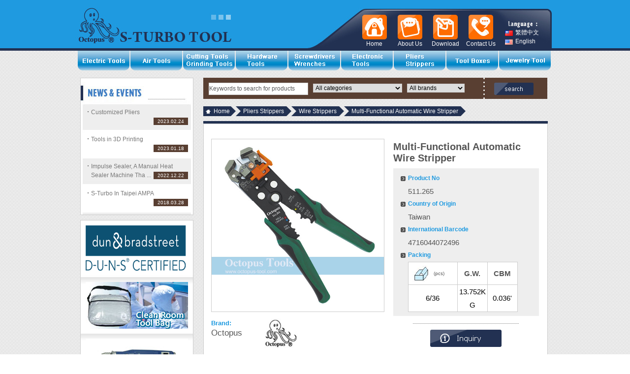

--- FILE ---
content_type: text/html; Charset=utf-8
request_url: http://www.octopus-tool.com/product_page.asp?ID=511.265
body_size: 11638
content:

<!DOCTYPE html PUBLIC "-//W3C//DTD XHTML 1.0 Transitional//EN" "http://www.w3.org/TR/xhtml1/DTD/xhtml1-transitional.dtd">
<html xmlns="http://www.w3.org/1999/xhtml">
<head>
<meta http-equiv="Content-Type" content="text/html; charset=utf-8" />
<link rel="shortcut icon" href="images/ico.ico"/>
<link rel="Bookmark" href="images/ico.ico"/>

<link href="css/lightbox.css" rel="stylesheet">


<meta name="keywords" content="Multi-Functional Automatic Wire Stripper,511.265,Wire  Strippers,Octopus">

<meta name="description" content="S-Turbo, Taiwan hand tool supplier, recommends Octopus Multi-Functional Automatic Wire Stripper to make your difficult task easier. You may also feel interested with tools in Wire  Strippers, Pliers Strippers sections." />

<title>Multi-Functional Automatic Wire Stripper(511.265)_Wire  Strippers_Pliers Strippers_S-TURBO D.I.Y. & HARDWARE</title>
<link href="css/reset.css" rel="stylesheet" type="text/css" />
<link href="css/primary.css" rel="stylesheet" type="text/css" />
<link href="css/products.css" rel="stylesheet" type="text/css" />
<link href="css/carousel.css" rel="stylesheet" type="text/css" />
<link href="css/ocscript.css" rel="stylesheet" type="text/css" />
<script src="js/mm_convert.js" type="text/javascript"></script>
<script src="js/carousel.js" type="text/javascript"></script>
<script src="js/jquery-1.4.min.js" type="text/javascript"></script>

<script src="js/lightbox.js"></script>
<script>
    lightbox.option({
      'disableScrolling': true
    })
</script>

<script type="text/javascript">
//社群推按鈕
$(function(){ 
	$('.page_push').hover(function(){$(this).find('a').stop(true).animate({marginLeft:"10px"},130);},function(){$(this).find('a').stop(true).animate({marginLeft:"5px"},130);});
//加減按鈕	
	$('.plus').click(function(){
		var text = $('.num_text').val();
		text++;
      $(".num_text").val(text);
	  return false;
	  });
	
	$('.minus').click(function(){		
		var text = $('.num_text').val();
		if((text-1)>0){
		text--;
      $(".num_text").val(text); 
	  return false;
	  	}else{ return false;};			
	  });							   
	});
</script>


</head>
<body style="background:url(images/bg.jpg) repeat left top #fff;" onload="MM_preloadImages('images/primary/head_btn_on-06.jpg','images/primary/nav_on.jpg','images/index/login_btn_on.jpg','images/index/login_btn2_on.jpg','images/index/news_more_on.jpg','images/index/epaper_btn_on.jpg','images/index/new_item_pre_on.jpg','images/index/new_item_next_on.jpg','images/index/search_btn.jpg','images/primary/head_btn_on-05.jpg','images/primary/head_btn_on-04.jpg','images/primary/head_btn_on-03.jpg','images/primary/head_btn_on-02.jpg','images/primary/head_btn_on.jpg','images/index/logout_btn_on.jpg','images/product/mode_on-02.jpg','images/product/cart_btn_on.jpg','images/product/detail_btn_on.jpg','images/product/pagego_on.jpg','images/product/page_inq_btn_on.jpg','images/primary/top_btn_on.jpg')">
<!--HEADER-->

<div id="header">
<div class="header_in"><a href="/" title="S-TROBO"><img src="images/primary/logo.jpg" width="326" height="103" border="0" alt="S-TROBO D.I.Y. & HARDWARE CO., LTD"  /></a>
<div class="header_btn header_btn_en">
<div class="header_language" style="margin-left:9px;">
<a href="https://www.octopus.com.tw/" title="繁體中文"><img src="images/primary/header_flag.jpg" width="16" height="11" border="0" alt="繁體中文" />繁體中文</a>
<a href="/" title="English"><img src="images/primary/header_flag_en.jpg" width="16" height="11" border="0" alt="English" />English</a>
</div>
<ul class="header_btn_ul">

<li>
  <a href="contact.asp" onmouseout="MM_swapImgRestore()" onmouseover="MM_swapImage('Image5','','images/primary/head_btn_on-05.jpg',1)" title="Contact Us"><img src="images/primary/head_btn_off-05.jpg" alt="Contact Us" name="Image5" width="50" height="50" border="0" id="Image5" /></a><span class="btn_text">Contact Us</span></li>
<li>
  <a href="download.asp" onmouseout="MM_swapImgRestore()" onmouseover="MM_swapImage('Image7','','images/primary/head_btn_on-03.jpg',1)" title="Download"><img src="images/primary/head_btn_off-03.jpg" alt="Download" name="Image7" width="50" height="50" border="0" id="Image7" /></a><span class="btn_text">Download</span></li>
<li>
  <a href="about.asp" onmouseout="MM_swapImgRestore()" onmouseover="MM_swapImage('Image8','','images/primary/head_btn_on-02.jpg',1)" title="About Us"><img src="images/primary/head_btn_off-02.jpg" alt="Company" name="Image8" width="50" height="50" border="0" id="Image8" /></a><span class="btn_text">About Us</span></li>
<li>
  <a href="/" onmouseout="MM_swapImgRestore()" onmouseover="MM_swapImage('Image9','','images/primary/head_btn_on.jpg',1)" title="Home"><img src="images/primary/head_btn_off.jpg" alt="Home" name="Image9" width="50" height="50" border="0" id="Image9" /></a><span class="btn_text">Home</span></li>
<div style="clear:both;"></div>  
</ul>
</div>
</div>
<div class="clean"></div>
<div class="imcm " id="imouter0">
<ul id="imenus0">

<li><h2><a href="product_list_1.asp?title=1" onmouseout="MM_swapImgRestore()" onmouseover="MM_swapImage('Image_0','','/img/Product_title/nav_on (1).jpg',1)" title="Power Tools"><img src="/img/Product_title/nav_off (1).jpg" alt="Power Tools" name="Image_0" width="105" height="40" border="0" id="Image10" /></a></h2>
<div class="imsc"><div class="imsubc" >
  <img src="images/primary/nav_top_bg.png" width="190" height="10" />
  <ul >
    
    <li class="dvs" title="Electric Engraver"><a href="product_list_1.asp?title=1&mid=1">Electric Engraver</a></li>
    
    <li class="dvs" title="Mini Electric Driller / Electric Grinder"><a href="product_list_1.asp?title=1&mid=3">Mini Electric Driller / Electric Grinder</a></li>
    
    <li class="dvs" title="Flex Shaft and Foot Pedal"><a href="product_list_1.asp?title=1&mid=119">Flex Shaft and Foot Pedal</a></li>
    
    <li class="dvs" title="Electric Bench Grinder"><a href="product_list_1.asp?title=1&mid=4">Electric Bench Grinder</a></li>
    
    <li class="dvs" title="Work Station/Drill Press"><a href="product_list_1.asp?title=1&mid=5">Work Station/Drill Press</a></li>
    
    <li class="dvs" title="Impulse Heat Sealer"><a href="product_list_1.asp?title=1&mid=6">Impulse Heat Sealer</a></li>
    
    <li class="dvs" title="Electric Screwdriver / Cordless Screwdriver"><a href="product_list_1.asp?title=1&mid=7">Electric Screwdriver / Cordless Screwdriver</a></li>
    
    <li class="dvs" title="Electric Glue Gun"><a href="product_list_1.asp?title=1&mid=8">Electric Glue Gun</a></li>
    
    <li class="dvs" title="Heat Gun"><a href="product_list_1.asp?title=1&mid=9">Heat Gun</a></li>
    
    <li class="dvs" title="Measuring Tools"><a href="product_list_1.asp?title=1&mid=120">Measuring Tools</a></li>
    
    <li class="dvs" title="Submersible Pump"><a href="product_list_1.asp?title=1&mid=10">Submersible Pump</a></li>
    
    <li class="dvs" title="Surge Protector Power Strip / Adaptor / Timer"><a href="product_list_1.asp?title=1&mid=11">Surge Protector Power Strip / Adaptor / Timer</a></li>
    
    <li class="dvs" title="Ultrasonic Cleaner"><a href="product_list_1.asp?title=1&mid=12">Ultrasonic Cleaner</a></li>
    
    <li class="dvs" title="Other Electric Tools"><a href="product_list_1.asp?title=1&mid=2">Other Electric Tools</a></li>
    
    <li class="dvs" title=""><a href="product_list_1.asp?title=1&mid=122"></a></li>
    

    </ul><img src="images/primary/nav_foot_bg.png" width="190" height="10" /></div></div></li>
</li>

<li><h2><a href="product_list_1.asp?title=2" onmouseout="MM_swapImgRestore()" onmouseover="MM_swapImage('Image_1','','/img/Product_title/nav_on-02 (1).jpg',1)" title="Air Tools"><img src="/img/Product_title/nav_off-02(1).jpg" alt="Air Tools" name="Image_1" width="105" height="40" border="0" id="Image10" /></a></h2>
<div class="imsc"><div class="imsubc" >
  <img src="images/primary/nav_top_bg.png" width="190" height="10" />
  <ul >
    
    <li class="dvs" title="Air Hose / Tube / Tire Inflator with Gauge "><a href="product_list_1.asp?title=2&mid=13">Air Hose / Tube / Tire Inflator with Gauge </a></li>
    
    <li class="dvs" title="Air Die Grinder"><a href="product_list_1.asp?title=2&mid=14">Air Die Grinder</a></li>
    
    <li class="dvs" title="Air Sander"><a href="product_list_1.asp?title=2&mid=15">Air Sander</a></li>
    
    <li class="dvs" title="Air Screwdriver"><a href="product_list_1.asp?title=2&mid=16">Air Screwdriver</a></li>
    
    <li class="dvs" title="Air Wrench"><a href="product_list_1.asp?title=2&mid=17">Air Wrench</a></li>
    
    <li class="dvs" title="Air Saw / Drill"><a href="product_list_1.asp?title=2&mid=18">Air Saw / Drill</a></li>
    
    <li class="dvs" title="Other Air Tools"><a href="product_list_1.asp?title=2&mid=19">Other Air Tools</a></li>
    

    </ul><img src="images/primary/nav_foot_bg.png" width="190" height="10" /></div></div></li>
</li>

<li><h2><a href="product_list_1.asp?title=3" onmouseout="MM_swapImgRestore()" onmouseover="MM_swapImage('Image_2','','/img/Product_title/nav_on-03 (1).jpg',1)" title="Cutting Tools / Grinding Tools"><img src="/img/Product_title/nav_off-03 (1).jpg" alt="Cutting Tools / Grinding Tools" name="Image_2" width="105" height="40" border="0" id="Image10" /></a></h2>
<div class="imsc"><div class="imsubc" >
  <img src="images/primary/nav_top_bg.png" width="190" height="10" />
  <ul >
    
    <li class="dvs" title="Drill Bits"><a href="product_list_1.asp?title=3&mid=20">Drill Bits</a></li>
    
    <li class="dvs" title="Cement / Wood Working Drilling Bit / Hand Drill"><a href="product_list_1.asp?title=3&mid=21">Cement / Wood Working Drilling Bit / Hand Drill</a></li>
    
    <li class="dvs" title="Polishing Wheel / Sanding Wheel / Grinding Stone"><a href="product_list_1.asp?title=3&mid=22">Polishing Wheel / Sanding Wheel / Grinding Stone</a></li>
    
    <li class="dvs" title="Mandrel"><a href="product_list_1.asp?title=3&mid=114">Mandrel</a></li>
    
    <li class="dvs" title="Cutting Wheel"><a href="product_list_1.asp?title=3&mid=23">Cutting Wheel</a></li>
    
    <li class="dvs" title="Cutting & Grinding Wheel Set"><a href="product_list_1.asp?title=3&mid=24">Cutting & Grinding Wheel Set</a></li>
    
    <li class="dvs" title="Diamond Micron Powder & Compound & Polisher"><a href="product_list_1.asp?title=3&mid=25">Diamond Micron Powder & Compound & Polisher</a></li>
    
    <li class="dvs" title="Sanding Sleeves / Sandpaper Roll"><a href="product_list_1.asp?title=3&mid=26">Sanding Sleeves / Sandpaper Roll</a></li>
    
    <li class="dvs" title="Saw Bow / Saw Blade"><a href="product_list_1.asp?title=3&mid=27">Saw Bow / Saw Blade</a></li>
    
    <li class="dvs" title="Polishing Compound"><a href="product_list_1.asp?title=3&mid=28">Polishing Compound</a></li>
    
    <li class="dvs" title="File"><a href="product_list_1.asp?title=3&mid=29">File</a></li>
    
    <li class="dvs" title="Rotary Bur"><a href="product_list_1.asp?title=3&mid=30">Rotary Bur</a></li>
    
    <li class="dvs" title="Cleaning Cloth"><a href="product_list_1.asp?title=3&mid=31">Cleaning Cloth</a></li>
    
    <li class="dvs" title="Accessories for Grinders and Other Cutting Tools"><a href="product_list_1.asp?title=3&mid=32">Accessories for Grinders and Other Cutting Tools</a></li>
    

    </ul><img src="images/primary/nav_foot_bg.png" width="190" height="10" /></div></div></li>
</li>

<li><h2><a href="product_list_1.asp?title=4" onmouseout="MM_swapImgRestore()" onmouseover="MM_swapImage('Image_3','','/img/Product_title/nav_on-04 (1).jpg',1)" title="Hardware Tools"><img src="/img/Product_title/nav_off-04 (1).jpg" alt="Hardware Tools" name="Image_3" width="105" height="40" border="0" id="Image10" /></a></h2>
<div class="imsc"><div class="imsubc" >
  <img src="images/primary/nav_top_bg.png" width="190" height="10" />
  <ul >
    
    <li class="dvs" title="Inspection Mirror / (Headband) Magnifier / Loupe"><a href="product_list_1.asp?title=4&mid=33">Inspection Mirror / (Headband) Magnifier / Loupe</a></li>
    
    <li class="dvs" title="Flashlight / Worklight "><a href="product_list_1.asp?title=4&mid=34">Flashlight / Worklight </a></li>
    
    <li class="dvs" title="Butane Micro Torch"><a href="product_list_1.asp?title=4&mid=35">Butane Micro Torch</a></li>
    
    <li class="dvs" title="Assortment of Tool Kit"><a href="product_list_1.asp?title=4&mid=36">Assortment of Tool Kit</a></li>
    
    <li class="dvs" title="Hose / Tube"><a href="product_list_1.asp?title=4&mid=37">Hose / Tube</a></li>
    
    <li class="dvs" title="Vise / Chuck"><a href="product_list_1.asp?title=4&mid=38">Vise / Chuck</a></li>
    
    <li class="dvs" title="Safety Equipment"><a href="product_list_1.asp?title=4&mid=39">Safety Equipment</a></li>
    
    <li class="dvs" title="Measuring Tools / Counter / Level / Center Gauge"><a href="product_list_1.asp?title=4&mid=40">Measuring Tools / Counter / Level / Center Gauge</a></li>
    
    <li class="dvs" title="Adhesive / Rust Removal / Solvent Dispenser"><a href="product_list_1.asp?title=4&mid=41">Adhesive / Rust Removal / Solvent Dispenser</a></li>
    
    <li class="dvs" title="Scissors / Pruning Shears / Thread Cutters"><a href="product_list_1.asp?title=4&mid=42">Scissors / Pruning Shears / Thread Cutters</a></li>
    
    <li class="dvs" title="Bow Saw / Saw Blade"><a href="product_list_1.asp?title=4&mid=43">Bow Saw / Saw Blade</a></li>
    
    <li class="dvs" title="Craft Knifes"><a href="product_list_1.asp?title=4&mid=123">Craft Knifes</a></li>
    
    <li class="dvs" title="Other Hardware Tools"><a href="product_list_1.asp?title=4&mid=44">Other Hardware Tools</a></li>
    

    </ul><img src="images/primary/nav_foot_bg.png" width="190" height="10" /></div></div></li>
</li>

<li><h2><a href="product_list_1.asp?title=5" onmouseout="MM_swapImgRestore()" onmouseover="MM_swapImage('Image_4','','/img/Product_title/nav_on-05 (1).jpg',1)" title="Screwdrivers and Wrenches"><img src="/img/Product_title/nav_off-05 (1).jpg" alt="Screwdrivers and Wrenches" name="Image_4" width="105" height="40" border="0" id="Image10" /></a></h2>
<div class="imsc"><div class="imsubc" >
  <img src="images/primary/nav_top_bg.png" width="190" height="10" />
  <ul >
    
    <li class="dvs" title="Countersunk Screw Removal"><a href="product_list_1.asp?title=5&mid=124">Countersunk Screw Removal</a></li>
    
    <li class="dvs" title="Philips"><a href="product_list_1.asp?title=5&mid=45">Philips</a></li>
    
    <li class="dvs" title="Slotted"><a href="product_list_1.asp?title=5&mid=46">Slotted</a></li>
    
    <li class="dvs" title="Torx / Security Torx"><a href="product_list_1.asp?title=5&mid=47">Torx / Security Torx</a></li>
    
    <li class="dvs" title="Nut Driver / Pozidriv"><a href="product_list_1.asp?title=5&mid=48">Nut Driver / Pozidriv</a></li>
    
    <li class="dvs" title="Hex / Security Hex Socket / Ball End Hex"><a href="product_list_1.asp?title=5&mid=49">Hex / Security Hex Socket / Ball End Hex</a></li>
    
    <li class="dvs" title="TA / Tri-Point / 5-Point / Pentalobe / LH"><a href="product_list_1.asp?title=5&mid=50">TA / Tri-Point / 5-Point / Pentalobe / LH</a></li>
    
    <li class="dvs" title="Mini-Size / T-Handle / Offset Screwdriver"><a href="product_list_1.asp?title=5&mid=51">Mini-Size / T-Handle / Offset Screwdriver</a></li>
    
    <li class="dvs" title="Bits / Nut Setter"><a href="product_list_1.asp?title=5&mid=52">Bits / Nut Setter</a></li>
    
    <li class="dvs" title="Replaceable Screwdriver Set"><a href="product_list_1.asp?title=5&mid=53">Replaceable Screwdriver Set</a></li>
    
    <li class="dvs" title="Ratcheting Screwdriver / Flexible Shaft Driver"><a href="product_list_1.asp?title=5&mid=54">Ratcheting Screwdriver / Flexible Shaft Driver</a></li>
    
    <li class="dvs" title="Go-Through Screwdriver"><a href="product_list_1.asp?title=5&mid=105">Go-Through Screwdriver</a></li>
    
    <li class="dvs" title="Watchmaker Screwdriver"><a href="product_list_1.asp?title=5&mid=55">Watchmaker Screwdriver</a></li>
    
    <li class="dvs" title="Alignment Tool / Precision Screwdriver"><a href="product_list_1.asp?title=5&mid=56">Alignment Tool / Precision Screwdriver</a></li>
    
    <li class="dvs" title="Circuit Testing Driver / Insulated Driver"><a href="product_list_1.asp?title=5&mid=57">Circuit Testing Driver / Insulated Driver</a></li>
    
    <li class="dvs" title="Open End / Combination / Ratcheting Wrench"><a href="product_list_1.asp?title=5&mid=103">Open End / Combination / Ratcheting Wrench</a></li>
    
    <li class="dvs" title="Tap Set / Adjustable / Strap Wrench"><a href="product_list_1.asp?title=5&mid=58">Tap Set / Adjustable / Strap Wrench</a></li>
    
    <li class="dvs" title="Accessories and Phone Repair Tool"><a href="product_list_1.asp?title=5&mid=117">Accessories and Phone Repair Tool</a></li>
    

    </ul><img src="images/primary/nav_foot_bg.png" width="190" height="10" /></div></div></li>
</li>

<li><h2><a href="product_list_1.asp?title=6" onmouseout="MM_swapImgRestore()" onmouseover="MM_swapImage('Image_5','','/img/Product_title/nav_on-06 (1).jpg',1)" title="Electronic Tools"><img src="/img/Product_title/nav_off-06 (1).jpg" alt="Electronic Tools" name="Image_5" width="105" height="40" border="0" id="Image10" /></a></h2>
<div class="imsc"><div class="imsubc" >
  <img src="images/primary/nav_top_bg.png" width="190" height="10" />
  <ul >
    
    <li class="dvs" title="Electric Soldering Iron / Soldering Iron Stand"><a href="product_list_1.asp?title=6&mid=59">Electric Soldering Iron / Soldering Iron Stand</a></li>
    
    <li class="dvs" title="Gas Burner / Gas Soldering Iron and Accessories"><a href="product_list_1.asp?title=6&mid=60">Gas Burner / Gas Soldering Iron and Accessories</a></li>
    
    <li class="dvs" title="Soldering Iron Tip"><a href="product_list_1.asp?title=6&mid=61">Soldering Iron Tip</a></li>
    
    <li class="dvs" title="Vacuum Pen / Desoldering Tools / Smoke Absorber"><a href="product_list_1.asp?title=6&mid=62">Vacuum Pen / Desoldering Tools / Smoke Absorber</a></li>
    
    <li class="dvs" title="Desoldering Wick / Soldering Wire / Bar / Paste"><a href="product_list_1.asp?title=6&mid=63">Desoldering Wick / Soldering Wire / Bar / Paste</a></li>
    
    <li class="dvs" title="Lab / ESD-safe Product"><a href="product_list_1.asp?title=6&mid=64">Lab / ESD-safe Product</a></li>
    
    <li class="dvs" title="Insulated / High Tempature Tape"><a href="product_list_1.asp?title=6&mid=65">Insulated / High Tempature Tape</a></li>
    
    <li class="dvs" title="Multimeter / Clamp Meter / Test Leads"><a href="product_list_1.asp?title=6&mid=66">Multimeter / Clamp Meter / Test Leads</a></li>
    
    <li class="dvs" title="Environmental Test Instrument"><a href="product_list_1.asp?title=6&mid=67">Environmental Test Instrument</a></li>
    
    <li class="dvs" title="Network Line Cable Tester"><a href="product_list_1.asp?title=6&mid=68">Network Line Cable Tester</a></li>
    
    <li class="dvs" title="Pin Extractor / IC Extractor / Wrap Tool"><a href="product_list_1.asp?title=6&mid=69">Pin Extractor / IC Extractor / Wrap Tool</a></li>
    
    <li class="dvs" title="Magnetic Tool /  Pick-up Tool"><a href="product_list_1.asp?title=6&mid=70">Magnetic Tool /  Pick-up Tool</a></li>
    
    <li class="dvs" title="Electronic Tool Set"><a href="product_list_1.asp?title=6&mid=71">Electronic Tool Set</a></li>
    
    <li class="dvs" title="Plating Tools"><a href="product_list_1.asp?title=6&mid=107">Plating Tools</a></li>
    
    <li class="dvs" title="Other Electronic Tools"><a href="product_list_1.asp?title=6&mid=72">Other Electronic Tools</a></li>
    

    </ul><img src="images/primary/nav_foot_bg.png" width="190" height="10" /></div></div></li>
</li>

<li><h2><a href="product_list_1.asp?title=7" onmouseout="MM_swapImgRestore()" onmouseover="MM_swapImage('Image_6','','/img/Product_title/nav_on-07 (1).jpg',1)" title="Pliers Strippers"><img src="/img/Product_title/nav_off-07 (1).jpg" alt="Pliers Strippers" name="Image_6" width="105" height="40" border="0" id="Image10" /></a></h2>
<div class="imsc"><div class="imsubc" >
  <img src="images/primary/nav_top_bg.png" width="190" height="10" />
  <ul >
    
    <li class="dvs" title="Long Nose Pliers / Bent Nose Pliers"><a href="product_list_1.asp?title=7&mid=73">Long Nose Pliers / Bent Nose Pliers</a></li>
    
    <li class="dvs" title="Flat Nose Pliers"><a href="product_list_1.asp?title=7&mid=111">Flat Nose Pliers</a></li>
    
    <li class="dvs" title="Diagonal Cutting Plier / Flush Cutter / PVC Cutter"><a href="product_list_1.asp?title=7&mid=74">Diagonal Cutting Plier / Flush Cutter / PVC Cutter</a></li>
    
    <li class="dvs" title="Pliers Not Serrated"><a href="product_list_1.asp?title=7&mid=108">Pliers Not Serrated</a></li>
    
    <li class="dvs" title="Gate Cutter"><a href="product_list_1.asp?title=7&mid=109">Gate Cutter</a></li>
    
    <li class="dvs" title="Screw Removal Tools / Locking Pliers"><a href="product_list_1.asp?title=7&mid=104">Screw Removal Tools / Locking Pliers</a></li>
    
    <li class="dvs" title="Snap Ring Pliers"><a href="product_list_1.asp?title=7&mid=77">Snap Ring Pliers</a></li>
    
    <li class="dvs" title="Wire  Strippers"><a href="product_list_1.asp?title=7&mid=75">Wire  Strippers</a></li>
    
    <li class="dvs" title="Crimping Tools"><a href="product_list_1.asp?title=7&mid=76">Crimping Tools</a></li>
    
    <li class="dvs" title="Cable & Steel Wire Cutters"><a href="product_list_1.asp?title=7&mid=79">Cable & Steel Wire Cutters</a></li>
    
    <li class="dvs" title="Crimping Tool for Coaxial Cable"><a href="product_list_1.asp?title=7&mid=110">Crimping Tool for Coaxial Cable</a></li>
    
    <li class="dvs" title="Electronic Tweezers / Helping Hands Soldering Aid"><a href="product_list_1.asp?title=7&mid=78">Electronic Tweezers / Helping Hands Soldering Aid</a></li>
    
    <li class="dvs" title="Groove Joint Pliers / PVC Cutter / Fastening Tool"><a href="product_list_1.asp?title=7&mid=80">Groove Joint Pliers / PVC Cutter / Fastening Tool</a></li>
    

    </ul><img src="images/primary/nav_foot_bg.png" width="190" height="10" /></div></div></li>
</li>

<li><h2><a href="product_list_1.asp?title=8" onmouseout="MM_swapImgRestore()" onmouseover="MM_swapImage('Image_7','','/img/Product_title/nav_on-08 (1).jpg',1)" title="Tool Organizers"><img src="/img/Product_title/nav_off-08 (1).jpg" alt="Tool Organizers" name="Image_7" width="105" height="40" border="0" id="Image10" /></a></h2>
<div class="imsc"><div class="imsubc" >
  <img src="images/primary/nav_top_bg.png" width="190" height="10" />
  <ul >
    
    <li class="dvs" title="Aluminum Box"><a href="product_list_1.asp?title=8&mid=81">Aluminum Box</a></li>
    
    <li class="dvs" title="Cleanroom Tool Bag / Tool Bag"><a href="product_list_1.asp?title=8&mid=82">Cleanroom Tool Bag / Tool Bag</a></li>
    
    <li class="dvs" title="Computer Briefcase"><a href="product_list_1.asp?title=8&mid=83">Computer Briefcase</a></li>
    
    <li class="dvs" title="Plastic Storage Case"><a href="product_list_1.asp?title=8&mid=84">Plastic Storage Case</a></li>
    
    <li class="dvs" title="Accessories and Others"><a href="product_list_1.asp?title=8&mid=85">Accessories and Others</a></li>
    

    </ul><img src="images/primary/nav_foot_bg.png" width="190" height="10" /></div></div></li>
</li>

<li><h2><a href="product_list_1.asp?title=9" onmouseout="MM_swapImgRestore()" onmouseover="MM_swapImage('Image_8','','/img/Product_title/nav_on-09 (1).jpg',1)" title="Jewelry Tools"><img src="/img/Product_title/nav_off-09 (1).jpg" alt="Jewelry Tools" name="Image_8" width="105" height="40" border="0" id="Image10" /></a></h2>
<div class="imsc"><div class="imsubc" >
  <img src="images/primary/nav_top_bg.png" width="190" height="10" />
  <ul >
    
    <li class="dvs" title="Polishing / Finishing"><a href="product_list_1.asp?title=9&mid=86">Polishing / Finishing</a></li>
    
    <li class="dvs" title="Plating Machine / Pen"><a href="product_list_1.asp?title=9&mid=87">Plating Machine / Pen</a></li>
    
    <li class="dvs" title="Jeweler's Saw / Saw Blade"><a href="product_list_1.asp?title=9&mid=88">Jeweler's Saw / Saw Blade</a></li>
    
    <li class="dvs" title="Wax Wire / Sealing Wax / Jewelry Design Board"><a href="product_list_1.asp?title=9&mid=89">Wax Wire / Sealing Wax / Jewelry Design Board</a></li>
    
    <li class="dvs" title="Welding Tool"><a href="product_list_1.asp?title=9&mid=90">Welding Tool</a></li>
    
    <li class="dvs" title="Stone Setting / Beading Tools / Millgrain Wheels"><a href="product_list_1.asp?title=9&mid=91">Stone Setting / Beading Tools / Millgrain Wheels</a></li>
    
    <li class="dvs" title="Measuring Tool"><a href="product_list_1.asp?title=9&mid=92">Measuring Tool</a></li>
    
    <li class="dvs" title="Pliers / Tweezers"><a href="product_list_1.asp?title=9&mid=93">Pliers / Tweezers</a></li>
    
    <li class="dvs" title="Steel Burs"><a href="product_list_1.asp?title=9&mid=94">Steel Burs</a></li>
    
    <li class="dvs" title="File / Table / Oil Stone"><a href="product_list_1.asp?title=9&mid=95">File / Table / Oil Stone</a></li>
    
    <li class="dvs" title="Ring Sizer / Ring Stick"><a href="product_list_1.asp?title=9&mid=96">Ring Sizer / Ring Stick</a></li>
    
    <li class="dvs" title="Goldsmith Hammer / Tap Reamer"><a href="product_list_1.asp?title=9&mid=97">Goldsmith Hammer / Tap Reamer</a></li>
    
    <li class="dvs" title="Rotating Display Turntable / Jewelry Kits"><a href="product_list_1.asp?title=9&mid=98">Rotating Display Turntable / Jewelry Kits</a></li>
    
    <li class="dvs" title="Magnifier Lamp / Loupe"><a href="product_list_1.asp?title=9&mid=106">Magnifier Lamp / Loupe</a></li>
    
    <li class="dvs" title="Watch Case Opener"><a href="product_list_1.asp?title=9&mid=112">Watch Case Opener</a></li>
    
    <li class="dvs" title="Mandrel"><a href="product_list_1.asp?title=9&mid=113">Mandrel</a></li>
    
    <li class="dvs" title="Cleaning Brush and Other Jewelry Tools"><a href="product_list_1.asp?title=9&mid=99">Cleaning Brush and Other Jewelry Tools</a></li>
    

    </ul><img src="images/primary/nav_foot_bg.png" width="190" height="10" /></div></div></li>
</li>



</ul>
</ul>
</div>
</div>
<div class="clean"></div>
<!--HEADER OVER-->
<div class="clean"></div>
<div id="container" style="float:none;">
<link href="css/reset.css" rel="stylesheet" type="text/css" />
<link href="css/primary.css" rel="stylesheet" type="text/css" />
<link href="css/index.css" rel="stylesheet" type="text/css" />
<link href="css/carousel.css" rel="stylesheet" type="text/css" />
<link href="css/ocscript.css" rel="stylesheet" type="text/css" />
<!-- <link type="text/css" href="/js/themes/default/jx.stylesheet.css" rel="stylesheet" /> -->


<div class="content_left">
<div class="news">

<div class="news_more"></div>

<div class="news_list">
  <div class="news_text"><a href="news_page.asp?seq=74" title="Customized Pliers">
    <h3>Customized Pliers</h3>
  </a></div>
  <div class="news_date"> 2023.02.24 </div>
</div>

<div class="news_list">
  <div class="news_text"><a href="news_page.asp?seq=72" title="Tools in 3D Printing">
    <h3>Tools in 3D Printing</h3>
  </a></div>
  <div class="news_date"> 2023.01.18 </div>
</div>

<div class="news_list">
  <div class="news_text"><a href="news_page.asp?seq=71" title="Impulse Sealer, A Manual Heat Sealer Machine That Makes Storage Easy.">
    <h3>Impulse Sealer, A Manual Heat Sealer Machine Tha ...</h3>
  </a></div>
  <div class="news_date"> 2022.12.22 </div>
</div>

<div class="news_list">
  <div class="news_text"><a href="news_page.asp?seq=63" title="S-Turbo In Taipei AMPA">
    <h3>S-Turbo In Taipei AMPA</h3>
  </a></div>
  <div class="news_date"> 2018.03.28 </div>
</div>


<div class="clean"></div>
</div>
<!--NEWS OVER-->
<div class="left_ad">

<a href="https://dunscertified.dnb.com.tw/en/DUNSCertifiedProfile/DCP656395241" title="D-U-N-S® Certified" target="_blank"><img src="/img/index_ad/dnb_logo.png" width="208" height="95" border="0" align="D-U-N-S® Certified" /></a>

<a href="/page.asp?seq=29" title="Clean Room Tool Bag" target="_blank"><img src="/img/index_ad/422.060_en.jpg" width="208" height="95" border="0" align="Clean Room Tool Bag" /></a>

<a href="/product_page.asp?ID=254.660" title="Electric Grinder" target="_blank"><img src="/img/index_ad/254.660_en.jpg" width="208" height="95" border="0" align="Electric Grinder" /></a>

<a href="https://octopus.en.taiwantrade.com/" title="Taiwantrade Member" target="_blank"><img src="https://su.taiwantrade.com/style/images/public/year_label_15.png" width="208" height="95" border="0" align="Taiwantrade Member" /></a>

<a href="#" title="Paypal" target=""><img src="/img/index_ad/Paypal.png" width="208" height="95" border="0" align="Paypal" /></a>


</div>
<!--AD OVER-->

</div>
<!--LEFT_CONTENT OVER-->
<div class="right_content">
<link href="css/reset.css" rel="stylesheet" type="text/css" />
<link href="css/primary.css" rel="stylesheet" type="text/css" />
<link href="css/index.css" rel="stylesheet" type="text/css" />

<div id="search">
<form name="product_search" id="product_search" action="product_list_1.asp" method="get" onsubmit="return check_search();">
  <input type="hidden" name="s" value="o" />
  <input name="search_text" id="search_text" type="text" onfocus="if(this.value=='Keywords to search for products')this.value='';" onblur="if(this.value=='')this.value='Keywords to search for products';" value="Keywords to search for products"  class="text"  />
<!--   <div class="options">-->
  <select name="search_title" >
    <option value="">All categories</option>
    <option value="1" >Power Tools</option>
    <option value="2" >Air Tools</option>
    <option value="3" >Cutting Tools / Grinding Tools</option>
    <option value="4" >Hardware Tools</option>
    <option value="5" >Screwdrivers and Wrenches</option>
    <option value="6" >Electronic Tools</option>
    <option value="7" >Pliers Strippers</option>
    <option value="8" >Tool Organizers</option>
    <option value="9" >Jewelry Tools</option>
    
  </select>
  <select name="brand_seq" onchange="document.getElementById('search_text').value=''" >
    <option value="">All brands</option>
    <option value="2" >Octopus</option>
    <option value="22" >ENGINEER</option>
    <option value="21" >EDSYN</option>
    <option value="4" >KILEWS</option>
    <option value="3" >Busch</option>
    <option value="43" >SHELL</option>
    <option value="46" >SUNFLAG</option>
    <option value="57" ></option>
    <option value="32" >LION</option>
    <option value="33" >Lucky Star</option>
    <option value="34" >matt</option>
    <option value="35" >MIRAGE</option>
    <option value="37" >OGURA</option>
    <option value="38" >PIERGIACOMI</option>
    <option value="39" >PROMEX</option>
    <option value="40" >PROVA</option>
    <option value="41" >RY</option>
    <option value="42" >SANKYO</option>
    <option value="6" >AE</option>
    <option value="7" >AF</option>
    <option value="8" >ANTILOPE</option>
    <option value="12" >AUTOSOL</option>
    <option value="15" >BONDHUS</option>
    <option value="16" >Chukoh</option>
    <option value="17" >Connoisseurs</option>
    <option value="18" >DELTA</option>
    <option value="19" >DHA</option>
    <option value="20" >Double Leopards</option>
    <option value="44" >SODER-WICK</option>
    <option value="45" >Stoddard</option>
    <option value="23" >HT</option>
    <option value="26" >KJ Mini Case</option>
    <option value="28" >Kote</option>
    <option value="29" >Kotelyzer</option>
    <option value="30" >KOYO</option>
    <option value="62" >PRINCE</option>
    <option value="71" >REKROW</option>
    <option value="72" >CROLDINO</option>
    <option value="73" >iMax</option>
    <option value="74" >AMC</option>
    <option value="60" >Besdia</option>
    <option value="63" >3M</option>
    <option value="69" >C.H. HANSON</option>
    <option value="47" >Sumflex</option>
    <option value="48" >TENMARS</option>
    <option value="49" >TES</option>
    <option value="51" >Town Talk</option>
    <option value="52" >XURON</option>
    <option value="53" >YFE</option>
    <option value="54" >Tri Horses</option>
    <option value="9" >Apex Solder</option>
    
  </select>
  <!--</div>-->
 <input type="image" src="images/index/search_btn.jpg" alt="search" name="search_btn" width="80" height="25" border="0" id="search_btn"  onmouseout="MM_swapImgRestore()" onmouseover="MM_swapImage('search_btn','','images/index/search_btn_on.jpg',1)" title="search" class="btn"/>
</form>
</div>
<script type="text/javascript">
function check_search(){
	var ok = true;
	if(ok) {
		if(document.getElementById('search_text').value != 'Keywords to search for products' || document.getElementById('search_text').value != ''){
			ok = true;
			}else{
			ok = false;
				}
		}
	return ok?true:false;
	}
</script>
<!--RIGHT_BRAND OVER-->
<div class="content">
<div class="bread"><a href="/" title="S-TURBO TOOL" class="home">Home</a><a href="product_list_1.asp?title=7" title="Pliers Strippers"><span class="bread_right">Pliers Strippers</span></a><a href="product_list_1.asp?title=7&mid=75" title="Wire  Strippers"><span class="bread_right">Wire  Strippers</span></a><a href="product_page.asp?ID=511.265" title="Multi-Functional Automatic Wire Stripper"><span class="bread_right">Multi-Functional Automatic Wire Stripper</span></a><br />

</div>
<div class="content_r">
<div class="pro_page">
<div class="pro_left">
<div class="pic">

<a href="/img/B2BEN_pic/511.265.jpg" data-lightbox="511.265" data-title="511.265　Multi-Functional Automatic Wire Stripper">
<img src="/img/B2BEN_pic/511.265.jpg" width="350" height="350" border="0" alt="Multi-Functional Automatic Wire Stripper" />
</a>

</div>

<div class="page_brand">
<a href="product_list_1.asp?brand_seq=2#" title="Octopus" class="brand_pic"><img src="/img/Brand1/Octopus.jpg" width="90" height="60" border="0" alt="Octopus" /></a>
<b>Brand:</b><br />
<a href="product_list_1.asp?brand_seq=2#" title="Octopus">Octopus</a>
</div>

<div class="page_save">

<!--<img src="images/product/save/01.jpg" width="48" height="43" border="0" alt="Safety" />
<img src="images/product/save/02.jpg" width="48" height="43" border="0" alt="Safety" />
<img src="images/product/save/01.jpg" width="48" height="43" border="0" alt="Safety" />
<img src="images/product/save/02.jpg" width="48" height="43" border="0" alt="Safety" />-->
</div>
</div>
<div class="name"><h1><strong>Multi-Functional Automatic Wire Stripper</strong></h1></div>
<form action="" method="get" name="buy">
<div class="intro">
<table border="0" cellspacing="0" cellpadding="0" class="intro_table" >
  <tr>
    <td width="271" height="26" valign="middle" class="head">Product No</td>
    </tr>
  <tr>
    <td width="271" height="26" valign="middle">511.265</td>
    </tr>
  <tr>
    <td width="271" height="26" valign="middle" class="head">Country of Origin</td>
    </tr>
  <tr>
    <td width="271" height="26" valign="middle">Taiwan</td>
    </tr>
  <tr>
    <td width="271" height="26" valign="middle" class="head">International Barcode</td>
    </tr>
  <tr>
    <td width="271" height="26" valign="middle">4716044072496</td>
    </tr>
  <tr>
    <td width="271" height="26" valign="middle" class="head">Packing</td>
    </tr>
  <tr align="left">
    <td width="271" valign="middle">
    <table width="220" border="0" cellspacing="0" cellpadding="0" class="inner_table">
  <tr>
    <td align="center" valign="middle" class="thead proPackStyle99">(pcs)</td>
    <td width="60" align="center" valign="middle" class="thead">G.W.</td>
    <td width="60" align="center" valign="middle" class="thead">CBM</td>
  </tr>
  <tr>
    <td width="99" align="center" valign="middle">6/36</td>
    <td width="60" align="center" valign="middle">13.752KG</td>
    <td width="60" align="center" valign="middle">0.036'</td>
  </tr>
</table>
</td>
    </tr>
</table>
<div class="intro_btn"><a href="inquiry.asp?ID=511.265" title="inquiry" onmouseout="MM_swapImgRestore()" onmouseover="MM_swapImage('Image47','','images/product/page_inq_btn_on.jpg',1)"><img src="images/product/page_inq_btn.jpg" alt="inquiry" name="Image47" width="145" height="35" border="0" id="Image47" /></a>
  </div>
</div>
<div class="clean"></div>
</form>

<div class="pro_title"><img src="images/product/title.jpg" width="145" height="20" border="0" alt="description" /></div>
<div class="pro_text"><br>Multi-Functional Automatic Wire Stripper<br /><br />[Specifications]:<br /><br />Material of Body: S50C<br />Material of Grip: TPR<br />Stripping Capacity: 8-30 AWG (8.0-0.05-m㎡) <br />Cutting Capacity: 8-30 AWG (8.0-0.05-m㎡) <br />Crimping Capacity: 10-22 AWG for bare/non-insulated terminals, 10-22 AWG for insulated terminals, and auto ignition terminals 7 to 8mm.<br />Length: 210mm<br />Weight: 343g<br /><br />[Features]:<br /><br />◆ Multi-functional wire stripper with stripping, cutting, and crimping functions 3-in-1.<br />◆ By turning the swivel knob, this stripper is applicable for ultra fine wire, bold line, speaker cable, and flat cable. <br />◆ The length of stripped part can be adjusted.<br />◆ With cutting and crimping functions.<br /><img src="/img/B2BEN_pic/511.265_1.jpg" style="max-width:670px;" /><br><br><img src="/img/B2BEN_pic/511.265_2.jpg" style="max-width:670px;" /><br><br><img src="/img/B2BEN_pic/511.265_3.jpg" style="max-width:670px;" /><br><br><img src="/img/B2BEN_pic/511.265_4.jpg" style="max-width:670px;" /><br><br><img src="/img/B2BEN_pic/511.265_5.jpg" style="max-width:670px;" /><br><br><br><br>
Multi-Functional Automatic Wire Stripper</div>
<div class="pro_download">



</div>


<div class="pro_title"><img src="images/product/title-02.jpg" width="220" height="20" border="0" alt="related products" /></div>
<ul class="page_list">

  <li>
<a href="product_page.asp?ID=460.015" title="4-way Circuit Tester 110-460V" class="list_pic"><img src="/img/B2BEN_120/460.015.jpg" width="120" height="120" alt="4-way Circuit Tester 110-460V" /></a>
<div class="number"><span>Product NO</span>460.015</div>
<div class="list_name"><a href="product_page.asp?ID=460.015" title="4-way Circuit Tester 110-460V">4-way Circuit Tester 110-460V</a></div>
<div class="list_price">
<a href="product_page.asp?ID=460.015" title="read more" onmouseout="MM_swapImgRestore()" onmouseover="MM_swapImage('detail1','','images/product/detail_btn_on.jpg',1)"><img src="images/product/detail_btn.jpg" alt="read more" name="detail1" width="80" height="25" border="0" id="detail1" /></a>
</div>
<div class="list_intro">4-way Circuit Tester 110-460V <br /><br />[Specifications]:<br /><br />Voltage check on 110V, 220V, 277V and 460V AC/DC.<br /><br />[Features]:<br /><br />◆ With UL approval.<br />◆ Bright neon AC/DC indicator.<br />◆ Individual indicator for each voltage range assures reliability.<br /></div>
</li>

  <li>
<a href="product_page.asp?ID=468.7380NL" title="Voltage Tester 7380-NL SUNFLAG" class="list_pic"><img src="/img/B2BEN_120/468.7380NL.jpg" width="120" height="120" alt="Voltage Tester 7380-NL SUNFLAG" /></a>
<div class="number"><span>Product NO</span>468.7380NL</div>
<div class="list_name"><a href="product_page.asp?ID=468.7380NL" title="Voltage Tester 7380-NL SUNFLAG">Voltage Tester 7380-NL SUNFLAG</a></div>
<div class="list_price">
<a href="product_page.asp?ID=468.7380NL" title="read more" onmouseout="MM_swapImgRestore()" onmouseover="MM_swapImage('detail1','','images/product/detail_btn_on.jpg',1)"><img src="images/product/detail_btn.jpg" alt="read more" name="detail1" width="80" height="25" border="0" id="detail1" /></a>
</div>
<div class="list_intro">Voltage Tester 7380-NL SUNFLAG<br /><br />◆ The capability of this Voltage Tester is to check the voltage between AC 80V ~ 250V / DC 120 ~ 350V<br />◆ Widely used in homes, offices, workshops and factories to find out hidden electicity wires and power source. <br />◆ Please do not use it when it's wet.<br />◆ Tip Width: 3mm<br />◆ Tip Thickness: 0.4mm<br />◆ Bit Length: 20mm<br />◆ Overall Length: 120mm<br />◆ Weight: 30g<br /></div>
</li>

  <li>
<a href="product_page.asp?ID=503.118" title="Octopus KT-118 Combination Pliers 200mm" class="list_pic"><img src="/img/B2BEN_120/503.118.jpg" width="120" height="120" alt="Octopus KT-118 Combination Pliers 200mm" /></a>
<div class="number"><span>Product NO</span>503.118</div>
<div class="list_name"><a href="product_page.asp?ID=503.118" title="Octopus KT-118 Combination Pliers 200mm">Octopus KT-118 Combination Pliers 200mm</a></div>
<div class="list_price">
<a href="product_page.asp?ID=503.118" title="read more" onmouseout="MM_swapImgRestore()" onmouseover="MM_swapImage('detail1','','images/product/detail_btn_on.jpg',1)"><img src="images/product/detail_btn.jpg" alt="read more" name="detail1" width="80" height="25" border="0" id="detail1" /></a>
</div>
<div class="list_intro">Octopus KT-118 Combination Pliers 200mm<br /><br />[Specifications]:<br /><br />Length: 200mm<br />Hardness of Jaw: HRC 60±2<br />Cutting Capacity: Steel Wire φ3.4mm / Copper Wire φ4.0mm / Electric Wireφ5.5mm<br />Weight: 352g<br /><br />[Features]:<br /><br />◆ Serrated and precision machined jaws<br />◆ Ideal for cutting, bending, gripping, and pulling of wires and other workpieces<br />◆ Drop forged and heat treated steel construction<br />◆ Polished finish<br /></div>
</li>

  <li>
<a href="product_page.asp?ID=EDR-27" title="Mini Offset Ratchet with Bits" class="list_pic"><img src="/img/B2BEN_120/EDR-27.jpg" width="120" height="120" alt="Mini Offset Ratchet with Bits" /></a>
<div class="number"><span>Product NO</span>EDR-27</div>
<div class="list_name"><a href="product_page.asp?ID=EDR-27" title="Mini Offset Ratchet with Bits">Mini Offset Ratchet with Bits</a></div>
<div class="list_price">
<a href="product_page.asp?ID=EDR-27" title="read more" onmouseout="MM_swapImgRestore()" onmouseover="MM_swapImage('detail1','','images/product/detail_btn_on.jpg',1)"><img src="images/product/detail_btn.jpg" alt="read more" name="detail1" width="80" height="25" border="0" id="detail1" /></a>
</div>
<div class="list_intro">Mini Offset Ratchet with Bits<br /><br />Length: 103mm<br />Width: 19.5mm<br />Thickness: 10mm<br />Weight: 54g<br />Material: Carbon Steel and ABS<br />Bits included: Philips No.2 *1 / Slotted 6.0x0.8mm *1<br />Bit Length: 18mm<br /><br />◆ Ultra-thin offset driver with ratchet mechanism.<br />◆ The thickness is only 18mm after being attached bits, great for working in narrow and confined space.<br />◆ It's applicable in turning M6 cap bolts with high torque design.<br />◆ With quick turning ratchet mechanism, working efficiency is geatly improved.<br />◆ The bits included in this set of tool can be stored in the main body of ultra-thin offset driver.<br /><br /><iframe width="640" height="360" src="https://www.youtube.com/embed/FP314ALM5xg" frameborder="0" allow="autoplay; encrypted-media" allowfullscreen></iframe><br /><br /></div>
</li>


</ul>
</div>

</div>
</div>
<!--RIGHT_CONTENT OVER-->
<div class="top_btn"><a href="#" title="Top" onmouseout="MM_swapImgRestore()" onmouseover="MM_swapImage('top','','images/primary/top_btn_on.jpg',1)"><img src="images/primary/top_btn.jpg" alt="Top" name="top" width="60" height="20" border="0" id="top" /></a></div>
</div>
</div>
<div class="clean"></div>
<div class="clean"></div>

<div id="footer">
<div class="footer_in">
® 2012  S-TURBO D.I.Y. & HARDWARE CO., LTD. All Rights Reserved.

</div>
</div>

<script>
  (function(i,s,o,g,r,a,m){i['GoogleAnalyticsObject']=r;i[r]=i[r]||function(){
  (i[r].q=i[r].q||[]).push(arguments)},i[r].l=1*new Date();a=s.createElement(o),
  m=s.getElementsByTagName(o)[0];a.async=1;a.src=g;m.parentNode.insertBefore(a,m)
  })(window,document,'script','//www.google-analytics.com/analytics.js','ga');

  ga('create', 'UA-64257946-1', 'auto');
  ga('send', 'pageview');

</script>


<!--FOOTER-->
</body>
<!--產品左右 strat -->

<!--產品左右 end -->
</html>
<script language="JavaScript" src="js/ocscript.js" type="text/javascript"></script>
<!--麵包屑start -->
<script language="javascript">
	$(function(){
		//當滑鼠滑入時將div的class換成divOver
		$('.bread_right').hover(function(){
				$(this).addClass('bread_right_on');		
			},function(){
				//滑開時移除divOver樣式
				$(this).removeClass('bread_right_on');	
			}
		);
	});
</script>
<!--麵包屑end -->

--- FILE ---
content_type: text/css
request_url: http://www.octopus-tool.com/css/primary.css
body_size: 3306
content:
@charset "utf-8";
/* CSS Document */
/*CONTAINER---------------------*/
#container{width:955px; margin:0 auto;}
/*HEADER-------------------------*/
#header{width:100%; height:148px; background:url(../images/primary/header_bg.jpg) top left repeat-x;}
.header_in{width:990px; height:103px; margin:0 auto;}
.header_in img{float:left;}
.header_btn{ width:533px; height:103px; background:url(../../images/primary/header_btn_bg_en.jpg) top left no-repeat; float:left; padding-left:117px;}
/*.header_btn_en{ width:513px; padding-left:137px;}*/
.header_btn_ul a {padding: 0 0 0 8px;}
.header_btn_ul a:link{ color:#FFF; font-size:12px; text-align:center; float:left;}
.header_btn_ul a:visited{ color:#FFF; font-size:12px; text-align:center; float:left;}
.header_btn_ul a:hover{ color:#FFF; font-size:12px; text-align:center; margin-top:1px; float:left;}
.header_btn_ul .btn_text{margin-top:2px; color:#FFF; font-size:12px; text-align:center; float:left; width:65px;}
.header_btn_ul li{width:65px;	height:73px;float:right;margin:30px 6px 0 1px;}
.header_language{width:80px; height:43px; margin:60px 17px 0 0; float:right;}
.header_language a{width:80px; height:18px; float:left; font-family:Verdana, Geneva, sans-serif; font-size:12px; line-height:12px; cursor:pointer; display:block;}
.header_language img{margin:2px 5px 0px 2px;}
.header_language a:link{color:#FFF;}
.header_language a:visited{color:#FFF;}
.header_language a:hover{color:#34acff; text-decoration:underline;}
.nav{width:963px; margin:0 auto 0 auto ; height:40px;}
.nav ul li{float:left; margin-right:2px;}
/*CONTENT-----------------------------*/
.content{float:left;}
.content_left{width:230px;float:left;margin:10px 0 0 0px;}

.news{width:228px; /*height:385px;*/ padding-bottom:7px; min-height:55px; border:#ccc solid 1px; background:url(../images/index/news_bg.jpg) no-repeat left top #fff;}
.news_more{ width:35px; height:15px; margin: 22px 0 13px 175px;}
.news_list{  padding:7px 0 8px 0; width:220px; height:40px; margin-left:4px; float:left;}
.news_text{width:200px;height:37px;margin:3px 0 0 10px;color:#777;overflow:hidden;line-height:18px; background:url(../images/primary/icon1.jpg) no-repeat 0 7px; padding-left:7px;font-size:12px;/*float:left;*/ font-family:Arial, Helvetica, sans-serif; }
.news_text a:link{ color:#777;}
.news_text a:visited{ color:#777;}
.news_text a:hover{ color:#777; text-decoration:underline;}
.news_date{width:60px; height:15px; /*margin:15px 0 0 5px;*/ padding:0 5px; color:#FFF; background:#583e31; /*background:url(../images/index/news_date_bg.jpg) top left no-repeat; */float:left; text-align:center; font-size:10px;-webkit-text-size-adjust:none; position:relative; left:144px; top:-17px; line-height:15px; font-family:Arial, Helvetica, sans-serif;}
.left_ad{width:208px; padding:0 10px 0 10px; /*height:130px;*/ min-height:95px; float:left; border:#ccc solid 1px; margin-bottom:4px; margin-top:10px; background:url(/en/images/primary/ad_bg.jpg) no-repeat left top #fff; }
.left_ad img{ margin-bottom:10px; margin-top:10px;}
/*.left_ad_in1{width:208px; height:100px; padding:10px 10px 10px 10px; background:#fff;}*/
.left_ad_in{width:208px; height:100px; padding:10px 10px 10px 10px; /*background:url(../images/index/left_ad_bg.jpg) top left no-repeat ;*/}
.left_paper{width:210px; height:30px; background:url(../images/index/epaper_bg.jpg) top left no-repeat; padding:61px 9px 10px 9px; border:#ccc solid 1px; margin-top:10px; float:left; vertical-align:middle; }
.left_paper input{width:132px; height:28px; border:#ccc solid 1px; float:left; margin-right:5px;  text-indent:25px; color:#888; background:url(../images/index/mail_pic.jpg) top left no-repeat #fff; line-height:28px;}

/*----------------content------------------------------*/
.bread{width:700px; /*height:20px;*/ overflow:hidden; margin:15px 0 0 0; float:left; line-height:20px; padding-bottom:5px; border-bottom:solid 5px #223152;}
.bread img{ float:left;}
.bread a{ display:block; line-height:20px; height:20px;/* height:20px;*/  float:left; color:#fff; margin-bottom:5px;}
.bread span.bread_right{ clear:both; background:url(../images/primary/bread_p.jpg) no-repeat right top; padding:0 15px; cursor:pointer; display:block; height:20px;}
.bread span.bread_right_on{ clear:both; background:url(../images/primary/bread_p2.jpg) no-repeat right top; padding:0 15px; display:block; height:20px;}
.bread span.bread_txt{ float:left; display:block; height:20px; padding:0 5px;}
.bread a.home:link{ width:45px; height:20px; float:left; padding:0 0 0 21px; background:url(../images/primary/bread_home_off.png) left top no-repeat;}
.bread a.home:visited{width:45px; height:20px; float:left; padding:0 0 0 21px; background:url(../images/primary/bread_home_off.png) left top no-repeat;}
.bread a.home:hover{width:45px; height:20px; float:left; padding:0 0 0 21px; background:url(../images/primary/bread_home_on.png) left top no-repeat; color:#fff;}
.bread a:link{color:#fff; background:url(../images/primary/bread_n.jpg) no-repeat left top #223152; }
.bread a:visited{color:#fff; background:url(../images/primary/bread_n.jpg) no-repeat left top #223152; }
.bread a:hover{color:#fff; background:url(../images/primary/bread_n2.jpg) no-repeat left top #ff6c00; }
.bread a.on{background:#ff6c00 url(../images/primary/bread_2.jpg) right top no-repeat; padding:0 19px 0 9px; }
/*.bread span.pad1-1{width:16px; height:20px; float:left; background:url(../images/primary/bread_1-1.jpg) top left no-repeat;}
.bread span.pad1-2{width:16px; height:20px; float:left; background:url(../images/primary/bread_1-2.jpg) top left no-repeat;}*/
.content_r{width:668px; border:solid 1px #ccc; padding:20px 15px; background:#fff; float:left;}

/*RIGHT_CONTENT----------------------------*/
.right_content{width:700px; float:left; margin:10px 0 0 20px;}
#search{width:660px; float:left; height:33px; background:url(../images/index/search_bg.jpg) top left no-repeat; padding:10px 28px 0 11px;}
#search input.text{width:200px; height:23px; background:#FFF; border:solid 1px #CCC; line-height:23px; color:#555; float:left;  }
#search input.btn{float:right;}
#search select{border:solid 1px #ccc; margin:2px 0 0 10px; float:left; height:18px;}
#search .options{width:210px; height:40px; float:left;}
.main_ad{width:518px; height:280; float:left; margin-top:10px; padding:11px; background:#223152;}
.new_item{ width:538px; height:240px; border:#ccc solid 1px; background:url(../images/index/new_item_title.jpg) top left no-repeat #FFF; float:left; margin-top:10px;} 
.new_item_btn{width:140px; height:15px; padding:22px 0 0 398px; float:left;}
.new_item_btn img{ float:left; margin-right:4px;}
.new_item_in{width:523px; height:194px; margin-top:10px; padding-left:15px; float:left;}
.new_item_list{width:122px; height:176px; margin:12px 7px 0 0 ; float:left;}
.new_item_list img{border:#ccc solid 1px; float:left;}
.new_item_text{width:120px; height:28px; float:left; overflow:hidden; color:#fff; line-height:14px; font-size:12px; background:#223152; margin:5px 0; padding:2px 1px;}
.new_item_hint{text-align:center; width:120px; font-size:12px; line-height:14px; color:#aaa; float:left;}
.onsale_price{text-align:center; width:120px; font-size:12px; line-height:14px; color:#f60; float:left; font-weight:bold;}
.onsale{ width:538px; height:240px; border:#ccc solid 1px; background:url(../images/index/onsale_title.jpg) top left no-repeat #FFF; float:left; margin-top:10px;} 

/*RIGHT_BRAND----------------------*/
.right_brand{width:140px; border-bottom:#223152 solid 5px; border-top:#223152 solid 5px; padding:1px;float:right; margin:10px 0 0 18px;}
.right_brand_in{width:125px;background:url(../images/index/right_brand_bg.jpg) top left no-repeat #fff;padding:16px 0px 15px 15px;	float:right; }
.right_brand_in .brand{margin:0 15px 0 0; float:right; position:relative; width:108px; height:729px; display:block; overflow:hidden; }
.right_brand_in .brand .brand_slide{width:108px; height:729px;}
.right_brand_in .brand .brand_slide a{margin-top:9px; float:right; display:block; height:72px ; width:108px; position:relative;}
.right_brand_in .brand .brand_slide a span{width:108px; height:72px; background:#fff; overflow:hidden; position:absolute; top:0;}
.right_brand_btn{width:35px; height:15px; margin:10px 10px 8px 0; float:right;}
.right_brand_btn img{margin:0;}

/*FOOTER---------------------------------------*/
#footer{width:100%; height:80px; background:url(/images/primary/footer_bg.jpg) repeat-x left top #fff; margin-top:25px;} 
.footer_in{width:965px; height:43px; margin:0 auto; padding:40px 5px 0 0px; color:#555; text-align:center;}



.order { margin-bottom:20px; margin-top:20px; color:#555; border-left:1px solid #ccc;word-break:break-all;  }
.order thead td{ line-height:40px; text-align:center; border-top:5px solid #555; border-right:1px solid #ccc; border-bottom:1px solid #ccc; word-break:break-all; background:#fff; /*color:#fff;*/}
.order tbody td{ text-align:center; border-width:0 1px 1px 0; border-style:solid; border-color:#ccc; min-height:25px; padding:5px;  line-height:15px; word-break:break-all;}
.order .order_style1{ color:#223152;}
.order .order_style2{ color:#ff6c00;}
.order .input_99{height:25px; width:60px; border:1px solid #ccc;}

.order2{ border:1px solid #ccc; }
.order2 thead td{ height:40px; background:#1c9ddf; line-height:40px; text-align:center; color:#fff; border-right:1px solid #ccc;}
.order2 tbody td{ color:#555; border-bottom:1px solid #ccc; background:#fff; height:20px; border-right:1px solid #ccc; text-align:center; min-height:25px; padding:5px; line-height:15px; word-break:break-all;}
.order2 .order_style3{color:#ff6c00;}

/*-----------------------------回頂端---------------------------------*/
.top_btn{ float:right; margin-top:10px;}



/*-------------頁碼--------------*/
.pager{width:100%; height:55px; margin-top:20px; float:left; color:#555;}
.pager .btn a{padding:0 4px; height:21px; border:solid 1px #ccc; float:left; margin:10px 2px; line-height:20px; color:#555;}
.pager .btn a:link{color:#555;}
.pager .btn a:visited{color:#555;}
.pager .btn a:hover{color:#fff; background:#1f9ae0;}
.pager .btn a.on{color:#fff; background:#1f9ae0;}
.pager span{color:#ff6c00; margin:0 2px;}
.pager .more{float:left; height:21px; margin-top:10px; line-height:22px; }
.pager input{height:20px; width:50px; border:solid 1px #ccc;}
.pager .pages a.page_go{border:solid 1px #ccc; background:#555; color:#fff;border:none; line-height:20px; text-align:center; display:inline-block;height:20px; width:43px; margin-right:3px;}
.pager .pages a:hover{background:#1f9ae0;}
.pager .pages{width:100%; height:22px; float:left; line-height:22px;}



/*-------------頁碼--------------*/
.pager{width:100%; height:55px; margin-top:20px; float:left; color:#555;}
.pager .btn{float:left; margin-top:-10px;}
.pager .btn a{padding:0 4px; height:21px; border:solid 1px #ccc; float:left; margin:10px 2px; line-height:20px; color:#555;}
.pager .btn a:link{color:#555;}
.pager .btn a:visited{color:#555;}
.pager .btn a:hover{color:#fff; background:#1f9ae0;}
.pager .btn a.on{color:#fff; background:#1f9ae0;}
.pager span{color:#ff6c00; margin:0 2px;}
.pager .more{float:left; height:21px; margin-top:10px; line-height:22px; }
.pager input{height:20px; width:50px; border:solid 1px #ccc;}
.pager .pages a.page_go{border:solid 1px #ccc; background:#555; color:#fff;border:none; line-height:20px; text-align:center; display:inline-block;height:20px; width:43px; margin-right:3px;}
.pager .pages a:hover{background:#1f9ae0;}
.pager .pages{width:100%; height:22px; float:left; line-height:22px;}
.pages .btnNewStyle9{display:block; float:left; line-height:22px; margin-right:10px;}
.pages .btnNewStyle8{display:block; float:left; margin-left:5px;}

/*about*/
.aboutTxt{width:670px; min-height:400px; _height:400px; margin:10px 0 24px 0;}
.aboutTxt .aboutTxtStyle{ line-height:20px; }

--- FILE ---
content_type: text/css
request_url: http://www.octopus-tool.com/css/index.css
body_size: 2271
content:
@charset "utf-8";
/* CSS Document */
/*SEARCH JS-------------------------------------------------------*/
#tab{  height:25px; display:inline;  /*width:704px; text-align:right;*/ float:left;width:250px; font-size:12px;}
#tab ul{ height:25px; line-height:25px; width:250px;}
#tab li{ float:left; width:120px; margin:0 4px 0 0;  text-align:center; cursor:pointer; display:inline; color:#555; background:url(../images/index/search_tab_off.jpg) center no-repeat; font-size:12px;}
#tab .active{ text-decoration: none; background:url(../images/index/search_tab_on.jpg) center no-repeat; font-size:12px;color:#FFF;}
#iformall { float:left;width:700px;display:inline; height:34px;  padding-top:9px}
#iformall .iform_list { float:left;}
#iformall .iform_list .input1{width:324px; height:25px; background:#eee; border:0; vertical-align:middle;}
#iformall .iform_list .input2{width:224px; height:25px; background:#eee; border:0; margin:0; vertical-align:middle;}
#iformall .iform_list .select1{background:#eee; border:0;}
#iformall .iform_list .select button{background-color:#eee; border-bottom-color:#666;}
#iformall .iform_list .text1{ color:#fff; margin:20px 5px 0 38px;}
#iformall .iform_list .text2{color:#fff; margin:20px 5px 0 38px;}
#iformall .iform_list .search_btn{float:right; width:80px; height:25px; margin-right:32px;}
#iformall .iform_list .iform{ margin:15px 7px 0 15px; _margin:15px 19px 0 0; width:155px; float:left;}
.iform img{ float:right;}
.iform a:link{ color:#36a5c3; text-decoration:none;}
.iform a:visited{ color:#36a5c3;text-decoration:none;}
.iform a:hover{color:#555;text-decoration:none;}


/*MAIN_AD--------------------------------------------------------------------------------------*/
#adblock a img {	border: none;vertical-align: middle;}
#adblock {overflow: hidden;	width: 518px;/* 廣告圖片的寬 + 選單圖片最大的寬 */height:280px;/* 廣告圖片的高 */position: relative;}
#adblock ul, #adblock li {margin: 0;padding: 0;list-style: none;}
#adblock ul.showbox, #adblock ul.link {	position: absolute;}
#adblock ul.showbox li{display: block;height:280px;	/* 廣告圖片的高 */ float:left;}
#adblock ul.link {right: 0;}
#adblock ul.link li a {	display: block;width: 128px;/* 滑鼠未移入時的選單圖片寬 */height:56px;	/* 選單圖片的高 */position: absolute;line-height: 55px;right: 0;background:url(../images/index/main_ad_btn_off.jpg); color:#fff; font-size:10px; cursor:pointer;}
#adblock .ad_btn_text{width:105px; height:30px; line-height:15px; overflow:hidden; margin:15px 0 0 23px;}
#adblock .ad_btn_text span{font-size:12px; font-weight:bold; width:105px; overflow:hidden; display:inline-block;}
#adblock ul.link li a.selected {width:128px;/* 滑鼠移入時的選單圖片寬 */background: url(../images/index/main_ad_btn_on.jpg);}
/*滑入顯示描述-----------------------------------*/
#abgne_tip_gallery_block {margin: 0;padding: 0;width: 390px; height:280px;overflow: hidden; position: relative;}
#abgne_tip_gallery_block img {position: absolute;border: 0;}
#abgne_tip_gallery_block .caption {
	position:absolute;
	width: 345px;/* .abgne_tip_gallery_block 的寬 - .caption 的左右 padding */
	padding:10px 30px 10px 15px;
	cursor: pointer;
	color: #fff;
	background:url(../images/index/ad_content_1pxbbg.png) repeat;
	font-size:12px;
	top:180px;
}
#abgne_tip_gallery_block .main_ad_date{font-size:10px; padding-bottom:5px;}
#abgne_tip_gallery_block .main_ad_text{font-size:12px; padding-top:8px; color:#999; height:50px; overflow:hidden; line-height:15px;}
#abgne_tip_gallery_block .caption h2 {margin: 0;padding: 0px 0px 10px;}
#abgne_tip_gallery_block .caption h2 a {text-decoration: none;color: #fff;font-weight:bold;}
#abgne_tip_gallery_block .caption h2 a:hover {text-decoration: underline;}


/*-----------------------------------------------------------------*/
#demo{ height:500px; background:#ccc; width:1000px;float:left;}
#demo2{ height:500px; background:#ddd; float:left; width:1000px;}
#to{width:2000px; float:left;}
#demo3{ height:500px; background:#eee; width:1000px; float:left;}
#demo4{ height:500px; background:#eee; float:left; width:1000px;}
.free{position:absolute; left:10px; top:250px; height:50px; background:#fff; width:50px;}
.free2{position:absolute; right:10px; top:800px; height:50px; background:#fff; width:50px;}


.company{width:538px; height:240px; border:solid 1px #ccc; background:#fff; float:left; margin-top:10px;}
.company a.intro_pic{ margin:13px 18px 0 15px; float:left;}
.company .company_intro{width:318px; height:158px; padding:6px 11px; background:url(../images/index/company_bg.jpg) top left  no-repeat; color:#555; line-height:20px; float:left; margin-top:13px; } 
.company .company_intro a:link{font-weight:bold; text-decoration:underline; color:#ff6c00;}
.company .company_intro a:visited{font-weight:bold; text-decoration:underline; color:#ff6c00;}
.company .company_intro a:hover{font-weight:bold; text-decoration:underline; color:#ffcc00;}


/*-----------------------固定工具列---------------------------------*/
#mybar{width:80%; height:35px; overflow:hidden; position:fixed; bottom:0px; margin:0 10%;}
#mybar .show{ width:95%; height:35px; position:relative;float:right;}
#mybar .show .inbar{width:100%; height:35px; padding-top:35px; position:absolute; top:-35px; background:url(../images/primary/toolbar/toolbar_bg.png) left bottom no-repeat;}
#mybar .show .inbar img{float:left; margin-right:20px;}
#mybar .btn{width:5%; float:right; background:url(../images/primary/toolbar/right_toolbar_bg.png) right bottom no-repeat; height:35px;}
#mybar .btn_on{width:5%; float:right; background:url(../images/primary/toolbar/right_toolbar_bg.png) right top no-repeat; height:35px;}

#mybar .btn .hide_btn{width:100%; float:left; background:url(../images/primary/toolbar/hide.png) bottom right no-repeat; height:35px;}
#mybar .btn .hide_btn_on{width:100%; float:left; background:url(../images/primary/toolbar/hide.png) top right no-repeat; height:35px;}

#mybar .btn .show_btn{width:100%; float:left; background:url(../images/primary/toolbar/show.png) right bottom no-repeat; height:35px;}
#mybar .btn .show_btn_on{width:100%; float:left; background:url(../images/primary/toolbar/show.png) right top no-repeat; height:35px;}

#mybar .btn .hide_btn span.padding{float:left; width:1px; height:35px; background:url(../images/primary/toolbar/padding.jpg) right top;}
#mybar .btn .show_btn span.padding{float:left; width:1px; height:35px; background:url(../images/primary/toolbar/padding.jpg) right top;}

.inbar span.padding_r{float:right; width:1px; height:35px; background:url(../images/primary/toolbar/padding.jpg) left top;}
.inbar span.padding{float:left; width:2px; height:35px; background:url(../images/primary/toolbar/padding.jpg) left top;}
.inbar span.padding2{float:right; width:2px; height:35px; background:url(../images/primary/toolbar/padding.jpg) left top;}

.inbar a.f_btn{padding:10px 20px; height:15px; line-height:15px; background:url(../images/primary/toolbar/btn_bg.jpg) top left repeat-x; color:#fff; display:block; float:left;}
.inbar a:visited{color:#fff;}
.inbar a:hover{color:#fff; background:url(../images/primary/toolbar/btn_on_bg.jpg) top left repeat-x; text-decoration:underline;}
.inbar .cart{padding:10px 20px; height:15px; line-height:15px; background:url(../images/primary/toolbar/btn_bg.jpg) top left repeat-x; color:#fff; display:block; float:right;}
.cart a:visited{color:#fff;}
.cart a:hover{color:#fff; background:url(../images/primary/toolbar/btn_on_bg.jpg) top left repeat-x; text-decoration:underline;}
.inbar .text_r{  height:35px; line-height:35px; color:#fff; text-align:right; padding:0 25px 0 10px; float:right;}
.inbar .text_r b{color:#ff6c00; font-weight:normal;}